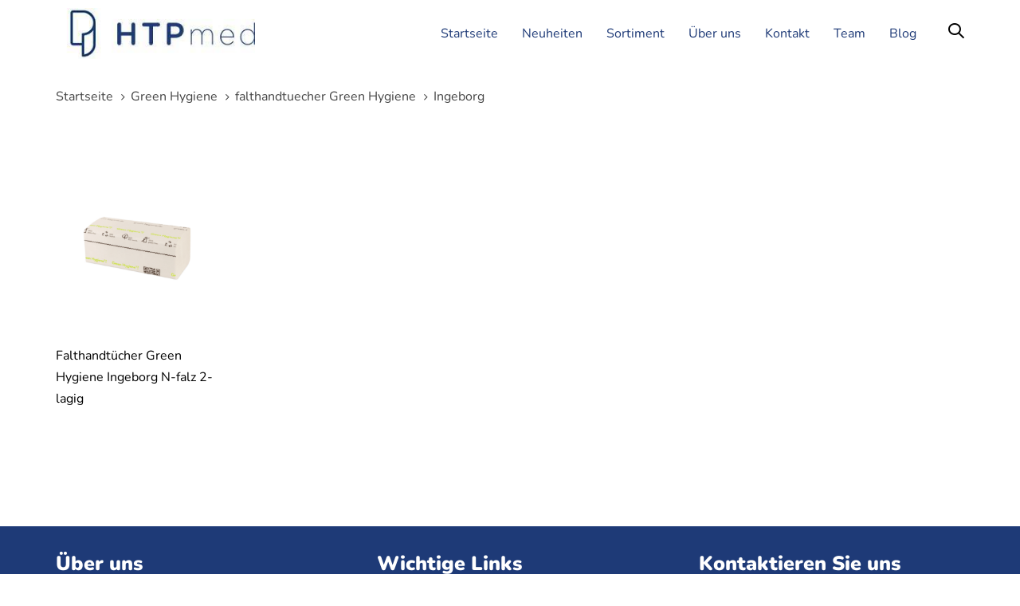

--- FILE ---
content_type: text/css
request_url: https://www.htp-med.at/wp-content/uploads/liquid-styles/liquid-css-global.css?timestamp=1767777532&ver=6.9
body_size: 752
content:
/********* Compiled - Do not edit *********/
:root{--color-primary:#1e3a77;--color-gradient-start:#1e3a77;--color-gradient-stop:#10215e;}.woocommerce ul.products, .woocommerce-page ul.products{margin-left:-15px;margin-right:-15px;}.woocommerce ul.products li.product, .woocommerce-page ul.products li.product{padding-left:15px;padding-right:15px;}body{font-family:Nunito;font-weight:400;line-height:1.7em;font-size:1em;color:#09152f;}body.single-post .blog-single-title{font-family:inherit;}body.single-post .content{font-family:inherit;}.h1,h1{font-family:Nunito;font-weight:900;line-height:1.2em;font-size:46px;color:#1e3a77;}.h2,h2{font-family:Nunito;font-weight:900;line-height:1.2em;font-size:40px;color:#09152f;}.h3,h3{font-family:Nunito;font-weight:900;line-height:1.2em;font-size:32px;color:#09152f;}.h4,h4{font-family:Nunito;font-weight:900;line-height:1.2em;font-size:25px;color:#09152f;}.h5,h5{font-family:Nunito;font-weight:900;line-height:1.2em;font-size:21px;color:#09152f;}.h6,h6{font-family:Roboto;font-weight:900;line-height:1.2em;font-size:18px;color:#09152f;}.main-header .navbar-brand{max-width:250px !important;}.titlebar-inner h1{}.titlebar-inner p{}@media ( min-width: 1200px ){.main-header .is-stuck{background:rgb(255, 255, 255) !important;}.mainbar-wrap.is-stuck .social-icon:not(.branded):not(.branded-text) a, .mainbar-wrap.is-stuck .header-module .ld-module-trigger, .mainbar-wrap.is-stuck .main-nav > li > a, .mainbar-wrap.is-stuck .ld-module-search-visible-form .ld-search-form input, .mainbar-wrap.is-stuck .header-module .lqd-custom-menu > li > a{color:rgb(30, 58, 119) !important;}.mainbar-wrap.is-stuck .mainbar-wrap.is-stuck .header-module .nav-trigger .bar{background-color:rgb(30, 58, 119) !important;}.mainbar-wrap.is-stuck .header-module .ld-module-trigger-icon, .mainbar-wrap.is-stuck .header-module .ld-module-trigger-txt{color:inherit !important;}.mainbar-wrap.is-stuck .ld-module-search-visible-form .ld-search-form input{border-color:rgb(30, 58, 119) !important;}.mainbar-wrap.is-stuck .social-icon:not(.branded):not(.branded-text) a:hover, .mainbar-wrap.is-stuck .main-nav > li > a:hover, .mainbar-wrap.is-stuck .header-module .lqd-custom-menu > li > a:hover{color:rgb(30, 58, 119) !important;}}.btn-xsm>span {padding: 0.6em 2em !important;}

.menubg {box-shadow: 0px 0px 15px rgba(0,0,0,0.1); margin-top:10px !important;}
.megamenu .megamenu-inner-row {box-shadow: 0 16px 50px rgba(0, 0, 0, 0.0) !important;}

.pum-overlay .container {width:100% !important;}
html.pum-open.pum-open-overlay.pum-open-scrollable body>[aria-hidden] {padding-right: 0px !important;}

.social-icon {display:none !important;}

.titlebar-inner {display:none !important;}
.ld-shop-topbar {border-bottom: 0px solid white;}

.is-stuck {background-color: rgba(255, 255, 255, 1) !important;}
.is-stuck .main-nav > li > a {color: rgb(30, 58, 119) !important;}
.is-stuck .navbar-brand {padding-top: 12px; padding-bottom: 12px;}

.search-results .entry-title {font-size: 20px !important;}
.search-results .liquid-lp-details {display:none !important;}

.search .post-230 {display:none !important;}


@media only screen and (max-width: 600px) {
  h1 {font-size:32px;}
  h2 {font-size:28px;}
  
  .vc_col-sm-4 {margin-bottom: 30px;}
  .vc_col-sm-4 .vc_col-sm-3 {margin-bottom: 30px;}
  .logo-default {width: 190px;}
  .vc_col-sm-3 {margin-bottom:30px;}
  .menubg {box-shadow: 0px 0px 0px rgba(0,0,0,0);}
  .mainbar-container {height: 90px;}
  .navbar-collapse {margin-top:-30px;}
}